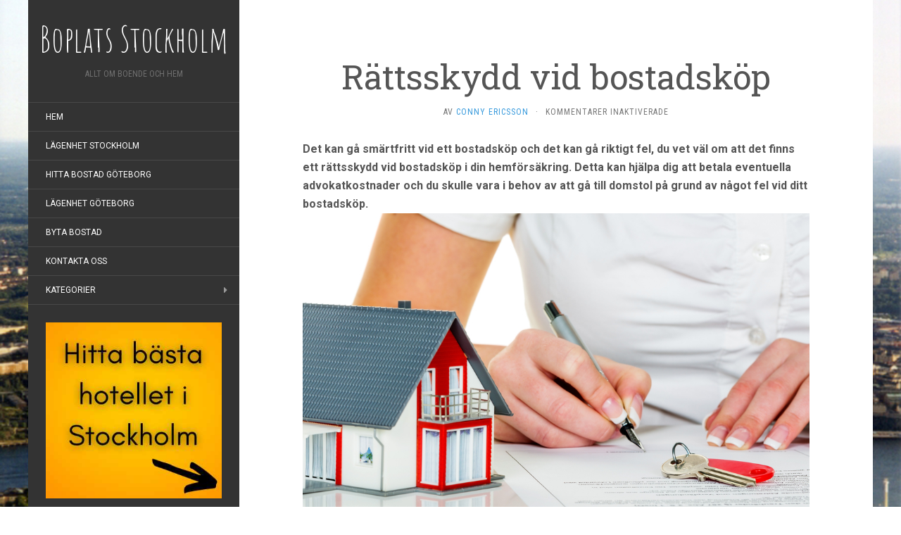

--- FILE ---
content_type: text/html; charset=utf-8
request_url: https://boplatssthlm.se/rattsskydd-vid-bostadskop/
body_size: 5033
content:
<!DOCTYPE html>
<html lang="sv-SE">
<head>
		<meta charset="UTF-8" />
	<meta http-equiv="X-UA-Compatible" content="IE=edge">
	<meta name="viewport" content="width=device-width, initial-scale=1.0" />
	<link rel="profile" href="https://gmpg.org/xfn/11" />
	<link rel="pingback" href="https://boplatssthlm.se/xmlrpc.php" />
	<title>Rättsskydd vid bostadsköp &#8211; Boplats Stockholm</title>
<link rel='dns-prefetch' href='https://boplatssthlm.se' />
<link rel='dns-prefetch' href='//fonts.googleapis.com' />
<link rel="alternate" type="application/rss+xml" title="Boplats Stockholm &raquo; flöde" href="https://boplatssthlm.se/feed/" />
<link rel='stylesheet' id='formidable-css' href='https://boplatssthlm.se/wp-content/plugins/formidable/css/formidableforms3702.css?ver=1111440' media='all' />
<link rel='stylesheet' id='contact-form-7-css' href='https://boplatssthlm.se/wp-content/plugins/contact-form-7/includes/css/styles.css?ver=5.1.9' media='all' />
<link rel='stylesheet' id='wp-polls-css' href='https://boplatssthlm.se/wp-content/plugins/wp-polls/polls-css.css?ver=2.75.6' media='all' />
<style id='wp-polls-inline-css' type='text/css'>
.wp-polls .pollbar {
	margin: 1px;
	font-size: -2px;
	line-height: px;
	height: px;
	background-image: url('https://boplatssthlm.se/wp-content/plugins/wp-polls/images/pollbg.gif');
	border: 1px solid #;
}

</style>
<link rel='stylesheet' id='flat-fonts-css' href='//fonts.googleapis.com/css?family=Amatic+SC%7CRoboto:400,700%7CRoboto+Slab%7CRoboto+Condensed' media='all' />
<link rel='stylesheet' id='flat-theme-css' href='https://boplatssthlm.se/wp-content/themes/flat/assets/css/flat.min.css?ver=1.7.8' media='all' />
<link rel='stylesheet' id='flat-style-css' href='https://boplatssthlm.se/wp-content/themes/flat/style.css?ver=4.8.3' media='all' />
<link rel='stylesheet' id='latest-posts-style-css' href='https://boplatssthlm.se/wp-content/plugins/latest-posts/assets/css/style.css?ver=4.8.3' media='all' />
<script src='https://boplatssthlm.se/wp-includes/js/jquery/jquery.js?ver=1.12.4'></script>
<script src='https://boplatssthlm.se/wp-includes/js/jquery/jquery-migrate.min.js?ver=1.4.1'></script>
<script src='https://boplatssthlm.se/wp-content/themes/flat/assets/js/flat.min.js?ver=1.7.8'></script>
<!--[if lt IE 9]>
<script src='https://boplatssthlm.se/wp-content/themes/flat/assets/js/html5shiv.min.js?ver=3.7.2'></script>
<![endif]-->
<link rel='https://api.w.org/' href='https://boplatssthlm.se/wp-json/' />
<link rel="EditURI" type="application/rsd+xml" title="RSD" href="https://boplatssthlm.se/xmlrpc.php?rsd" />
<link rel="wlwmanifest" type="application/wlwmanifest+xml" href="https://boplatssthlm.se/wp-includes/wlwmanifest.xml" /> 
<link rel='prev' title='Ett renare hem' href='https://boplatssthlm.se/ett-renare-hem/' />
<link rel='next' title='Att tänka på vid flytten' href='https://boplatssthlm.se/att-tanka-pa-vid-flytten/' />
<meta name="generator" content="WordPress 4.8.3" />
<link rel="canonical" href="https://boplatssthlm.se/rattsskydd-vid-bostadskop/" />
<link rel='shortlink' href='https://boplatssthlm.se/?p=153' />
<link rel="alternate" type="application/json+oembed" href="https://boplatssthlm.se/wp-json/oembed/1.0/embed?url=https%3A%2F%2Fboplatssthlm.se%2Frattsskydd-vid-bostadskop%2F" />
<link rel="alternate" type="text/xml+oembed" href="https://boplatssthlm.se/wp-json/oembed/1.0/embed?url=https%3A%2F%2Fboplatssthlm.se%2Frattsskydd-vid-bostadskop%2F&#038;format=xml" />
<style type="text/css"></style><style type="text/css">#masthead .site-title {font-family:Amatic SC}body {font-family:Roboto }h1,h2,h3,h4,h5,h6 {font-family:Roboto Slab}#masthead .site-description, .hentry .entry-meta {font-family:Roboto Condensed}</style><!-- All in one Favicon 4.7 --><style type="text/css" id="custom-background-css">
body.custom-background { background-image: url("https://boplatssthlm.se/wp-content/uploads/sites/3702/2014/06/261013-stockholm31.jpg"); background-position: center center; background-size: cover; background-repeat: no-repeat; background-attachment: fixed; }
</style>
<meta name="description" content=""><meta name="keywords" content="">	</head>

<body class="post-template-default single single-post postid-153 single-format-standard custom-background" itemscope itemtype="http://schema.org/WebPage">
<div id="page">
	<div class="container">
		<div class="row row-offcanvas row-offcanvas-left">
			<div id="secondary" class="col-lg-3">
								<header id="masthead" class="site-header" role="banner">
										<div class="hgroup">
						<h1 class="site-title display-title"><a href="https://boplatssthlm.se/" title="Boplats Stockholm" rel="home"><span itemprop="name">Boplats Stockholm</span></a></h1><h2 itemprop="description" class="site-description">Allt om boende och hem</h2>					</div>
					<button type="button" class="btn btn-link hidden-lg toggle-sidebar" data-toggle="offcanvas" aria-label="Sidebar"><i class="fa fa-gear"></i></button>
					<button type="button" class="btn btn-link hidden-lg toggle-navigation" aria-label="Navigation Menu"><i class="fa fa-bars"></i></button>
					<nav id="site-navigation" class="navigation main-navigation" role="navigation">
						<ul id="menu-meny" class="nav-menu"><li id="menu-item-487" class="menu-item menu-item-type-custom menu-item-object-custom menu-item-home menu-item-487"><a href="https://boplatssthlm.se">Hem</a></li>
<li id="menu-item-488" class="menu-item menu-item-type-post_type menu-item-object-page menu-item-488"><a href="https://boplatssthlm.se/lagenhet-i-stockholm/">Lägenhet Stockholm</a></li>
<li id="menu-item-489" class="menu-item menu-item-type-post_type menu-item-object-page menu-item-489"><a href="https://boplatssthlm.se/hitta-bostad-i-goteborg/">Hitta bostad Göteborg</a></li>
<li id="menu-item-490" class="menu-item menu-item-type-post_type menu-item-object-page menu-item-490"><a href="https://boplatssthlm.se/lagenhet-goteborg/">Lägenhet Göteborg</a></li>
<li id="menu-item-493" class="menu-item menu-item-type-post_type menu-item-object-post menu-item-493"><a href="https://boplatssthlm.se/att-tanka-pa-nar-man-ska-byta-bostad/">Byta bostad</a></li>
<li id="menu-item-491" class="menu-item menu-item-type-post_type menu-item-object-page menu-item-491"><a href="https://boplatssthlm.se/kontakta-oss/">Kontakta oss</a></li>
<li id="menu-item-495" class="menu-item menu-item-type-custom menu-item-object-custom menu-item-has-children menu-item-495"><a>Kategorier</a>
<ul  class="sub-menu">
	<li id="menu-item-497" class="menu-item menu-item-type-taxonomy menu-item-object-category menu-item-497"><a href="https://boplatssthlm.se/category/hitta-bostad/">Hitta bostad</a></li>
	<li id="menu-item-496" class="menu-item menu-item-type-taxonomy menu-item-object-category current-post-ancestor current-menu-parent current-post-parent menu-item-496"><a href="https://boplatssthlm.se/category/bostad/">Bostad</a></li>
	<li id="menu-item-498" class="menu-item menu-item-type-taxonomy menu-item-object-category menu-item-498"><a href="https://boplatssthlm.se/category/stockholm/">Stockholm</a></li>
	<li id="menu-item-499" class="menu-item menu-item-type-taxonomy menu-item-object-category menu-item-499"><a href="https://boplatssthlm.se/category/goteborg/">Göteborg</a></li>
	<li id="menu-item-500" class="menu-item menu-item-type-taxonomy menu-item-object-category menu-item-500"><a href="https://boplatssthlm.se/category/inredning/">Inredning</a></li>
	<li id="menu-item-501" class="menu-item menu-item-type-taxonomy menu-item-object-category menu-item-501"><a href="https://boplatssthlm.se/category/renovering/">Renovering</a></li>
	<li id="menu-item-502" class="menu-item menu-item-type-taxonomy menu-item-object-category menu-item-502"><a href="https://boplatssthlm.se/category/tips/">Tips</a></li>
</ul>
</li>
</ul>					</nav>
									</header>
				
				<div class="sidebar-offcanvas">
					<div id="main-sidebar" class="widget-area" role="complementary">
											<aside id="custom_html-2" class="widget_text widget widget_custom_html">
<div class="textwidget custom-html-widget"><a href="https://delnortehotell.se/sverige/stockholms-lan/stockholm/"><img src="https://delnortehotell.se/wp-content/uploads/2023/11/Hitta-basta-hotellet-i-Stockholm.jpg" alt="Hitta Bästa hotellet i Stockholm här"></a></div>					</aside>
							<aside id="recent-posts-7" class="widget widget_recent_entries">
								<h3 class='widget-title'>Senaste inläggen</h3>
		<ul>
					<li>
				<a href="https://boplatssthlm.se/valj-det-perfekta-badkaret-for-ditt-badrum/">Välj det perfekta badkaret för ditt badrum</a>
						</li>
					<li>
				<a href="https://boplatssthlm.se/valj-ratt-kaffemaskin-for-ditt-hem-eller-kontor/">Välj rätt kaffemaskin för ditt hem eller kontor</a>
						</li>
					<li>
				<a href="https://boplatssthlm.se/uppgradera-badrummet-med-eleganta-ido-toalettsitsar/">Uppgradera badrummet med eleganta IDO toalettsitsar</a>
						</li>
					<li>
				<a href="https://boplatssthlm.se/vad-innebar-en-prostatabiopsi-och-varfor-gors-den/">Vad innebär en prostatabiopsi och varför görs den</a>
						</li>
					<li>
				<a href="https://boplatssthlm.se/upptack-odlingstips-for-saftiga-hemodlade-gronsaker/">Upptäck odlingstips för saftiga hemodlade grönsaker</a>
						</li>
					<li>
				<a href="https://boplatssthlm.se/sa-valjer-du-ratt-brandvarnare-for-ditt-hem/">Så väljer du rätt brandvarnare för ditt hem</a>
						</li>
					<li>
				<a href="https://boplatssthlm.se/fordelarna-med-att-valja-barnposters-for-ett-inspirerande-barnrum/">Fördelarna med att välja barnposters för ett inspirerande barnrum</a>
						</li>
					<li>
				<a href="https://boplatssthlm.se/robotdammsugare-for-ett-smartare-hem/">Robotdammsugare för ett smartare hem</a>
						</li>
					<li>
				<a href="https://boplatssthlm.se/vanliga-utmaningar-for-familjehem-och-hur-man-hanterar-dem/">Vanliga utmaningar för familjehem och hur man hanterar dem</a>
						</li>
					<li>
				<a href="https://boplatssthlm.se/framtidens-urbana-transportlosning-med-elsparkcyklar/">Framtidens urbana transportlösning med elsparkcyklar</a>
						</li>
					<li>
				<a href="https://boplatssthlm.se/hur-en-mobilklocka-kan-oka-tryggheten-for-ditt-barn/">Hur en mobilklocka kan öka tryggheten för ditt barn</a>
						</li>
					<li>
				<a href="https://boplatssthlm.se/hur-fototapeter-kan-forvandla-ditt-hem/">Hur fototapeter kan förvandla ditt hem</a>
						</li>
					<li>
				<a href="https://boplatssthlm.se/smart-inredning-effektiva-tips-for-att-optimera-ditt-utrymme/">Smart inredning: Effektiva tips för att optimera ditt utrymme</a>
						</li>
					<li>
				<a href="https://boplatssthlm.se/maximera-din-mobilitet-i-huvudstaden-med-en-eldriven-ladcykel/">Maximera din mobilitet i huvudstaden med en eldriven lådcykel</a>
						</li>
					<li>
				<a href="https://boplatssthlm.se/effektiv-stadning-med-robotdammsugare-for-varje-hushall/">Effektiv städning med robotdammsugare för varje hushåll</a>
						</li>
				</ul>
							</aside>
													</div>
				</div>
			</div>

						<div id="primary" class="content-area col-lg-9" itemprop="mainContentOfPage">
							<div id="content" class="site-content" role="main" itemscope itemtype="http://schema.org/Article">
			<article id="post-153" class="post-153 post type-post status-publish format-standard hentry category-bostad">
	<header class="entry-header">
		<h1 class="entry-title" itemprop="name">Rättsskydd vid bostadsköp</h1>
							<div class="entry-meta"><span class="entry-date"><a href="https://boplatssthlm.se/rattsskydd-vid-bostadskop/" rel="bookmark"><time class="entry-date published" datetime="2016-01-22T21:18:32+00:00" itemprop="datepublished"></time></a></span> av <span class="author vcard" itemscope itemprop="author" itemtype="http://schema.org/Person"><a class="url fn n" href="https://boplatssthlm.se" rel="author" itemprop="url"><span itemprop="name">Conny Ericsson</span></a></span><span class="sep">&middot;</span><span class="comments-link"><span>Kommentarer inaktiverade<span class="screen-reader-text"> för Rättsskydd vid bostadsköp</span></span></span></div>
			</header>
		
	
	<div class="entry-content" itemprop="articleBody">
				<p><strong>Det kan gå smärtfritt vid ett bostadsköp och det kan gå riktigt fel, du vet väl om att det finns ett rättsskydd vid bostadsköp i din hemförsäkring. Detta kan hjälpa dig att betala eventuella advokatkostnader och du skulle vara i behov av att gå till domstol på grund av något fel vid ditt bostadsköp.</strong><img class="alignnone size-full wp-image-155" src="https://boplatssthlm.se/wp-content/uploads/sites/3702/2016/01/shutterstock_192683360.jpg" alt="Bostadsköp" width="1000" height="799" />Det är som sagt inte alltid det går rätt till vid försäljningar av fastigheter, lägenheter och hus. Trots att bostaden kan vara besiktigad av en auktoriserad besiktningsman så kan saker och ting uppdagas i efterhand. I din hemförsäkring <a href="https://www.konsumenternas.se/forsakring/olika-forsakringar/om-hemforsakringar/vad-ingar/rattskydd" target="_blank">finns det rättsskydd</a>, så kolla upp med ditt försäkringsbolag hur det ser ut just i din hemförsäkring. Det kanske inte täcker alla kostnader men ger dig en hjälp på vägen.Om du <a href="https://www.dn.se/bostad/krav-ersattning-om-du-upptacker-fel/" target="_blank">upptäcker något som är fel</a> så bör du kolla upp omgående vad som gäller, du ansöker om att utnyttja rättsskyddet via ditt försäkringsbolag och genom att anlita en jurist så <a href="https://www.bostadsjuristerna.se/sa-gar-det-till-att-anlita-en-jurist/" target="_blank">får du veta vad som gäller</a> och hur du tillsammans med juristerna ska gå tillväga. Rättsskyddet brukar täcka stora delar av de kostnader du får vid en eventuell tvist med säljare av bostaden. Så tveka inte att kolla upp om du misstänker eller upptäcker att något är fel eller inte står rätt till vid ditt bostadsköp.</p>
							</div>
		</article>
	
	<nav class="navigation post-navigation" role="navigation">
		<h2 class="screen-reader-text">Inläggsnavigering</h2>
		<div class="nav-links"><div class="nav-previous"><a href="https://boplatssthlm.se/ett-renare-hem/" rel="prev"><span class="meta-nav" aria-hidden="true">Föregående</span> <span class="screen-reader-text">Föregående inlägg:</span> <span class="post-title">Ett renare hem</span></a></div><div class="nav-next"><a href="https://boplatssthlm.se/att-tanka-pa-vid-flytten/" rel="next"><span class="meta-nav" aria-hidden="true">Nästa</span> <span class="screen-reader-text">Nästa inlägg:</span> <span class="post-title">Att tänka på vid flytten</span></a></div></div>
	</nav>			</div>
											<footer class="site-info" itemscope itemtype="http://schema.org/WPFooter">
										<a href="https://wordpress.org/" title="Semantisk personlig publiceringsplattform">Drivs med WordPress</a>.
					Tema: Flat 1.7.8 av <a rel="nofollow" href="https://themeisle.com/themes/flat/" title="Flat WordPress Theme">Themeisle</a>.				</footer>
														</div>
					</div>
	</div>
</div>
<script type='text/javascript'>
/* <![CDATA[ */
var wpcf7 = {"apiSettings":{"root":"https:\/\/boplatssthlm.se\/wp-json\/contact-form-7\/v1","namespace":"contact-form-7\/v1"},"cached":"1"};
/* ]]> */
</script>
<script src='https://boplatssthlm.se/wp-content/plugins/contact-form-7/includes/js/scripts.js?ver=5.1.9'></script>
<script type='text/javascript'>
/* <![CDATA[ */
var pollsL10n = {"ajax_url":"https:\/\/boplatssthlm.se\/wp-admin\/admin-ajax.php","text_wait":"Your last request is still being processed. Please wait a while ...","text_valid":"Please choose a valid poll answer.","text_multiple":"Maximum number of choices allowed: ","show_loading":"0","show_fading":"0"};
/* ]]> */
</script>
<script src='https://boplatssthlm.se/wp-content/plugins/wp-polls/polls-js.js?ver=2.75.6'></script>
<script src='https://boplatssthlm.se/wp-includes/js/wp-embed.min.js?ver=4.8.3'></script>
</body>
</html>

--- FILE ---
content_type: text/css
request_url: https://boplatssthlm.se/wp-content/themes/flat/style.css?ver=4.8.3
body_size: 479
content:
/*
Theme Name: Flat
Theme URI: https://themeisle.com/themes/flat/
Author: ThemeIsle
Author URI: https://themeisle.com
Description: Flat is a free Blog Theme designed by YoArts. Works nice for a personal blog, magazine ,news or review website.
Version: 1.7.8
License: GNU General Public License v3 or later
License URI: http://www.gnu.org/licenses/gpl-3.0.html
Text Domain: flat
Tags: two-columns, left-sidebar, custom-background, custom-colors, custom-menu, editor-style, post-formats, custom-colors, translation-ready,featured-images, threaded-comments, translation-ready

This theme, like WordPress, is licensed under the GPL.
Use it to make something cool, have fun, and share what you've learned with others.
*/

.sticky {}
.bypostauthor {}